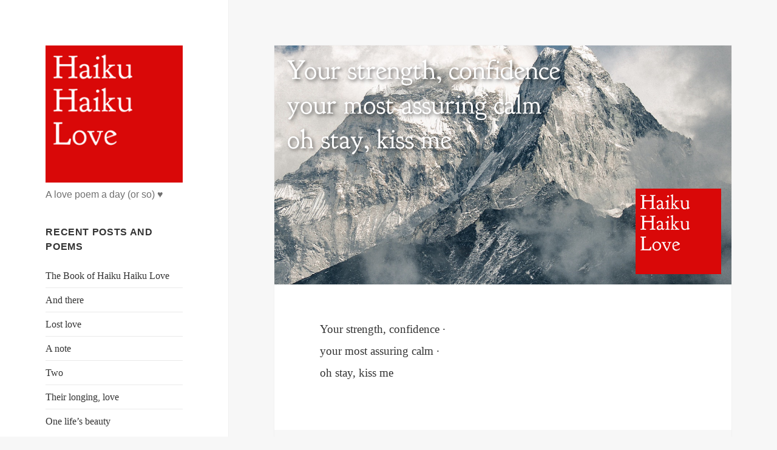

--- FILE ---
content_type: text/html; charset=utf-8
request_url: https://haikuhaikulove.com/2017/your-strength-confidence/
body_size: 2922
content:
<!DOCTYPE html><html class=no-js lang=en><meta content="width=device-width" name=viewport><meta name=theme-color content=#f7f7f7><script>!function(e){e.className=e.className.replace(/\bno-js\b/,"js")}(document.documentElement)</script><title>Your strength, confidence · Haiku Haiku Love</title><link href=/2017/your-strength-confidence/ rel=canonical><meta content="Your strength, confidence · Haiku Haiku Love" property=og:title><meta content="Your strength, confidence · your most assuring calm · oh stay, kiss me" property=og:description><meta content=/2017/your-strength-confidence/ property=og:url><meta content=2017-08-08T06:15:07+00:00 property=article:published_time><meta content="https://d1y62r8iqkdmlm.cloudfront.net/media/2017/07/haikuhaikulove.com-2017-your-strength-confidence.png" property="og:image"><meta content="https://d1y62r8iqkdmlm.cloudfront.net/media/2017/07/haikuhaikulove.com-2017-your-strength-confidence.png" property="og:image:secure_url"><meta content=1200 property=og:image:width><meta content=628 property=og:image:height><meta content=summary name=twitter:card><meta content="Your strength, confidence · your most assuring calm · oh stay, kiss me" name=twitter:description><meta content="Your strength, confidence · Haiku Haiku Love" name=twitter:title><meta content=@haikuhaikulove name=twitter:site><meta content="https://d1y62r8iqkdmlm.cloudfront.net/media/2017/07/haikuhaikulove.com-2017-your-strength-confidence.png" name="twitter:image"><meta content=@haikuhaikulove name=twitter:creator><script class="yoast-schema-graph yoast-schema-graph--main" type=application/ld+json>{"@context":"https://schema.org","@graph":[{"@type":"Organization","@id":"/#organization","name":"Haiku Haiku Love","url":"/","sameAs":["https://www.facebook.com/haikuhaikulove/","https://www.instagram.com/haikuhaikulove/","https://nitter.net/haikuhaikulove"],"logo":{"@type":"ImageObject","@id":"/#logo","url":"/media/2017/05/logo-alt.png","width":248,"height":248,"caption":"Haiku Haiku Love"},"image":{"@id":"/#logo"}},{"@type":"WebSite","@id":"/#website","url":"/","name":"Haiku Haiku Love","publisher":{"@id":"/#organization"},"potentialAction":{"@type":"SearchAction","target":"/?s={search_term_string}","query-input":"required name=search_term_string"}},{"@type":"ImageObject","@id":"/2017/your-strength-confidence/#primaryimage","url":"/media/2017/07/haikuhaikulove.com-2017-your-strength-confidence.png","width":1200,"height":628},{"@type":"WebPage","@id":"/2017/your-strength-confidence/#webpage","url":"/2017/your-strength-confidence/","inLanguage":"en","name":"Your strength, confidence · Haiku Haiku Love","isPartOf":{"@id":"/#website"},"primaryImageOfPage":{"@id":"/2017/your-strength-confidence/#primaryimage"},"datePublished":"2017-08-08T06:15:07+00:00","dateModified":"2017-08-08T06:15:07+00:00"},{"@type":"Article","@id":"/2017/your-strength-confidence/#article","isPartOf":{"@id":"/2017/your-strength-confidence/#webpage"},"author":{"@id":"/#/schema/person/bd3b88bcd3c7331375e6381b8b5fa76b"},"headline":"Your strength, confidence","datePublished":"2017-08-08T06:15:07+00:00","dateModified":"2017-08-08T06:15:07+00:00","commentCount":0,"mainEntityOfPage":{"@id":"/2017/your-strength-confidence/#webpage"},"publisher":{"@id":"/#organization"},"image":{"@id":"/2017/your-strength-confidence/#primaryimage"},"articleSection":"Haiku"},{"@type":["Person"],"@id":"/#/schema/person/bd3b88bcd3c7331375e6381b8b5fa76b","name":"Anonymous","image":{"@type":"ImageObject","@id":"/#authorlogo","url":"https://secure.gravatar.com/avatar/8209e636a9463ea93f26d4362399757e?s=96&r=pg","caption":"Anonymous"},"sameAs":[]}]}</script><link href=/feed/ rel=alternate type=application/rss+xml title="Haiku Haiku Love · Feed"><link href="https://d1y62r8iqkdmlm.cloudfront.net/aux/plugins/jetpack/modules/theme-tools/compat/twentyfifteen.css?ver=7.1.1" rel=stylesheet id=twentyfifteen-jetpack-css><link href=https://d1y62r8iqkdmlm.cloudfront.net/aux/themes/twentyfifteen/style.min.css rel=stylesheet id=parent-style-css><link href="https://d1y62r8iqkdmlm.cloudfront.net/aux/themes/twentyfifteen-child/style.min.css?ver=1.0.0" rel=stylesheet id=child-style-css><link href="https://d1y62r8iqkdmlm.cloudfront.net/aux/plugins/jetpack/_inc/genericons/genericons/genericons.css?ver=3.1" rel=stylesheet id=genericons-css><link href=https://d1y62r8iqkdmlm.cloudfront.net/aux/themes/twentyfifteen-child/style.min.css rel=stylesheet id=twentyfifteen-style-css><style id=twentyfifteen-style-inline-css>.post-navigation .nav-previous{background-image:url(/media/2017/07/haikuhaikulove.com-2017-a-hundred-reasons-825x432.png)}.post-navigation .nav-previous .meta-nav,.post-navigation .nav-previous .post-title,.post-navigation .nav-previous a:hover .post-title{color:#fff}.post-navigation .nav-previous a:before{background-color:rgba(0,0,0,.4)}.post-navigation .nav-next{background-image:url(/media/2017/07/haikuhaikulove.com-2017-proposal-825x432.png);border-top:0}.post-navigation .nav-next .meta-nav,.post-navigation .nav-next .post-title,.post-navigation .nav-next a:hover .post-title{color:#fff}.post-navigation .nav-next a:before{background-color:rgba(0,0,0,.4)}</style><link href="https://d1y62r8iqkdmlm.cloudfront.net/aux/plugins/jetpack/css/jetpack.css?ver=7.1.1" rel=stylesheet id=jetpack_css-css><script src="https://d1y62r8iqkdmlm.cloudfront.net/aux/includes/js/jquery.js?ver=1.12.4"></script><link href=https://d1y62r8iqkdmlm.cloudfront.net/aux/includes/wlwmanifest.xml rel=wlwmanifest type=application/wlwmanifest+xml><style>html:not(.jetpack-lazy-images-js-enabled):not(.js) .jetpack-lazy-image{display:none}</style><script>document.documentElement.classList.add("jetpack-lazy-images-js-enabled")</script><body class="post-template-default postid-1730 single single-format-standard single-post wp-custom-logo"><div class="hfeed site" id=page><a href=#content class="screen-reader-text skip-link">Skip to content</a><div class=sidebar id=sidebar><header class=site-header id=masthead><div class=site-branding><a href=/ class=custom-logo-link rel=home><img alt="Haiku Haiku Love" class="jetpack-lazy-image custom-logo" data-lazy-src="https://d1y62r8iqkdmlm.cloudfront.net/media/2017/05/logo-alt.png?is-pending-load=1" data-lazy-srcset="https://d1y62r8iqkdmlm.cloudfront.net/media/2017/05/logo-alt.png 248w, https://d1y62r8iqkdmlm.cloudfront.net/media/2017/05/logo-alt-150x150.png 150w" src=https://d1y62r8iqkdmlm.cloudfront.net/media/2017/05/logo-alt.png data-temp=/2017/your-strength-confidence/></a><p class=site-title><a href=/ rel=home>Haiku Haiku Love</a><p class=site-description>A love poem a day (or so) ♥</p><button class=secondary-toggle>Menu and widgets</button></div></header><div class=secondary id=secondary><div class=widget-area id=widget-area role=complementary><aside class="widget widget_recent_entries" id=recent-posts-2><h2 class=widget-title>Recent posts and poems</h2><ul><li><a href=/2019/the-book-of-haiku-haiku-love/>The Book of Haiku Haiku Love</a><li><a href=/2019/and-there/>And there</a><li><a href=/2019/lost-love/>Lost love</a><li><a href=/2019/a-note/>A note</a><li><a href=/2019/two/>Two</a><li><a href=/2019/their-longing-love/>Their longing, love</a><li><a href=/2019/one-lifes-beauty/>One life’s beauty</a></ul></aside><aside class="widget widget_pages" id=pages-3><h2 class=widget-title>Also see</h2><ul><li class="page_item page-item-22"><a href=/about/>About</a><li class="page_item page-item-214"><a href=/more/>Recommendations</a><li class="page_item page-item-26"><a href=/contact/>Contact and legal notice</a></ul></aside><aside class="widget widget_wpcom_social_media_icons_widget" id=wpcom_social_media_icons_widget-3><h2 class=widget-title>Social</h2><ul><li><a href=https://www.facebook.com/haikuhaikulove/ class="genericon genericon-facebook" target=_blank><span class=screen-reader-text>View haikuhaikulove’s profile on Facebook</span></a><li><a href=https://nitter.net/haikuhaikulove class="genericon genericon-twitter" target=_blank><span class=screen-reader-text>View haikuhaikulove’s profile on Twitter</span></a><li><a href=https://www.instagram.com/haikuhaikulove/ class="genericon genericon-instagram" target=_blank><span class=screen-reader-text>View haikuhaikulove’s profile on Instagram</span></a></ul></aside><aside class="widget widget_archive" id=archives-2><h2 class=widget-title>Archives</h2><label class=screen-reader-text for=archives-dropdown-2>Archives</label> <select id=archives-dropdown-2 name=archive-dropdown onchange="document.location.href=this.options[this.selectedIndex].value"><option value="">Select Month<option value=/2019/05/>May 2019 (8)<option value=/2019/04/>April 2019 (22)<option value=/2019/03/>March 2019 (27)<option value=/2019/02/>February 2019 (26)<option value=/2019/01/>January 2019 (25)<option value=/2018/12/>December 2018 (15)<option value=/2018/11/>November 2018 (18)<option value=/2018/10/>October 2018 (24)<option value=/2018/09/>September 2018 (13)<option value=/2018/08/>August 2018 (15)<option value=/2018/07/>July 2018 (9)<option value=/2018/06/>June 2018 (10)<option value=/2018/05/>May 2018 (14)<option value=/2018/04/>April 2018 (14)<option value=/2018/03/>March 2018 (16)<option value=/2018/02/>February 2018 (11)<option value=/2018/01/>January 2018 (29)<option value=/2017/12/>December 2017 (31)<option value=/2017/11/>November 2017 (30)<option value=/2017/10/>October 2017 (31)<option value=/2017/09/>September 2017 (29)<option value=/2017/08/>August 2017 (31)<option value=/2017/07/>July 2017 (33)<option value=/2017/06/>June 2017 (30)<option value=/2017/05/>May 2017 (31)<option value=/2017/04/>April 2017 (30)<option value=/2017/03/>March 2017 (31)<option value=/2017/02/>February 2017 (28)<option value=/2017/01/>January 2017 (31)<option value=/2016/12/>December 2016 (32)<option value=/2016/11/>November 2016 (32)<option value=/2016/10/>October 2016 (33)<option value=/2016/09/>September 2016 (31)<option value=/2016/08/>August 2016 (31)<option value=/2016/07/>July 2016 (18)</select></aside></div></div></div><div class=site-content id=content><div class=content-area id=primary><main class=site-main id=main><article class="category-haiku format-standard has-post-thumbnail hentry post post-1730 status-publish type-post" id=post-1730><div class=post-thumbnail><img alt="" class="jetpack-lazy-image attachment-post-thumbnail size-post-thumbnail wp-post-image" data-lazy-src="https://d1y62r8iqkdmlm.cloudfront.net/media/2017/07/haikuhaikulove.com-2017-your-strength-confidence-825x432.png?is-pending-load=1" data-lazy-srcset="https://d1y62r8iqkdmlm.cloudfront.net/media/2017/07/haikuhaikulove.com-2017-your-strength-confidence-825x432.png 825w, https://d1y62r8iqkdmlm.cloudfront.net/media/2017/07/haikuhaikulove.com-2017-your-strength-confidence-300x157.png 300w, https://d1y62r8iqkdmlm.cloudfront.net/media/2017/07/haikuhaikulove.com-2017-your-strength-confidence-768x402.png 768w, https://d1y62r8iqkdmlm.cloudfront.net/media/2017/07/haikuhaikulove.com-2017-your-strength-confidence.png 1200w" src=https://d1y62r8iqkdmlm.cloudfront.net/media/2017/07/haikuhaikulove.com-2017-your-strength-confidence-825x432.png data-temp=/2017/your-strength-confidence/></div><header class=entry-header><h1 class=entry-title>Your strength, confidence</h1></header><div class=entry-content><p>Your strength, confidence ·<br>your most assuring calm ·<br>oh stay, kiss me</div><footer class=entry-footer><span class=posted-on><span class=screen-reader-text>Posted on </span><a href=/2017/your-strength-confidence/ rel=bookmark><time class="entry-date published updated" datetime=2017-08-08T08:15:07+00:00>August 8, 2017</time></a></span><span class=byline><span class="author vcard"><span class=screen-reader-text>Author</span> <a href=/about/ class="fn n url">Anonymous</a></span></span><span class=cat-links><span class=screen-reader-text>Categories </span><a href=/category/haiku/ rel="category tag">Haiku</a></span></footer></article><nav class="navigation post-navigation"><h2 class=screen-reader-text>Post navigation</h2><div class=nav-links><div class=nav-previous><a href=/2017/a-hundred-reasons/ rel=prev><span class=meta-nav aria-hidden=true>Previous</span> <span class=screen-reader-text>Previous post:</span> <span class=post-title>A hundred reasons</span></a></div><div class=nav-next><a href=/2017/proposal/ rel=next><span class=meta-nav aria-hidden=true>Next</span> <span class=screen-reader-text>Next post:</span> <span class=post-title>Proposal</span></a></div></div></nav></main></div></div><footer class=site-footer id=colophon><div class=site-info>Do you like our poetry?️ Check out Haiku Haiku Love’s ebook with <a href="https://www.amazon.com/dp/B07QBLWDWS/?tag=haikuhaikulove-20">the 199 most beautiful poems</a>.</div></footer></div><script src="https://d1y62r8iqkdmlm.cloudfront.net/aux/includes/js/devicepx-jetpack.js?ver=201935"></script><script src="https://d1y62r8iqkdmlm.cloudfront.net/aux/themes/twentyfifteen/js/skip-link-focus-fix.min.js?ver=20141010"></script><script>var screenReaderText={expand:'<span class="screen-reader-text">expand child menu</span>',collapse:'<span class="screen-reader-text">collapse child menu</span>'}</script><script src="https://d1y62r8iqkdmlm.cloudfront.net/aux/themes/twentyfifteen/js/functions.min.js?ver=20150330"></script><script src="https://d1y62r8iqkdmlm.cloudfront.net/aux/plugins/jetpack/_inc/build/lazy-images/js/lazy-images.min.js?ver=7.1.1"></script><script src=https://d1y62r8iqkdmlm.cloudfront.net/aux/includes/js/wp-embed.min.js></script>

--- FILE ---
content_type: text/css; charset=utf-8
request_url: https://d1y62r8iqkdmlm.cloudfront.net/aux/themes/twentyfifteen-child/style.min.css?ver=1.0.0
body_size: 466
content:
@font-face{font-display:swap;font-family:Noto Sans;font-style:normal;font-weight:400;src:local(Noto Sans),local(NotoSans),url(/aux/themes/twentyfifteen-child/fonts/noto-sans-v7-latin-regular.woff2)format("woff2"),url(/aux/themes/twentyfifteen-child/fonts/noto-sans-v7-latin-regular.woff)format("woff")}@font-face{font-display:swap;font-family:Noto Sans;font-style:italic;font-weight:400;src:local(Noto Sans Italic),local(NotoSans-Italic),url(/aux/themes/twentyfifteen-child/fonts/noto-sans-v7-latin-italic.woff2)format("woff2"),url(/aux/themes/twentyfifteen-child/fonts/noto-sans-v7-latin-italic.woff)format("woff")}@font-face{font-display:swap;font-family:Noto Sans;font-style:italic;font-weight:700;src:local(Noto Sans Bold Italic),local(NotoSans-BoldItalic),url(/aux/themes/twentyfifteen-child/fonts/noto-sans-v7-latin-700italic.woff2)format("woff2"),url(/aux/themes/twentyfifteen-child/fonts/noto-sans-v7-latin-700italic.woff)format("woff")}@font-face{font-display:swap;font-family:Noto Sans;font-style:normal;font-weight:700;src:local(Noto Sans Bold),local(NotoSans-Bold),url(/aux/themes/twentyfifteen-child/fonts/noto-sans-v7-latin-700.woff2)format("woff2"),url(/aux/themes/twentyfifteen-child/fonts/noto-sans-v7-latin-700.woff)format("woff")}@font-face{font-display:swap;font-family:Noto Serif;font-style:normal;font-weight:400;src:local(Noto Serif),local(NotoSerif),url(/aux/themes/twentyfifteen-child/fonts/noto-serif-v6-latin-regular.woff2)format("woff2"),url(/aux/themes/twentyfifteen-child/fonts/noto-serif-v6-latin-regular.woff)format("woff")}@font-face{font-display:swap;font-family:Noto Serif;font-style:italic;font-weight:400;src:local(Noto Serif Italic),local(NotoSerif-Italic),url(/aux/themes/twentyfifteen-child/fonts/noto-serif-v6-latin-italic.woff2)format("woff2"),url(/aux/themes/twentyfifteen-child/fonts/noto-serif-v6-latin-italic.woff)format("woff")}@font-face{font-display:swap;font-family:Noto Serif;font-style:normal;font-weight:700;src:local(Noto Serif Bold),local(NotoSerif-Bold),url(/aux/themes/twentyfifteen-child/fonts/noto-serif-v6-latin-700.woff2)format("woff2"),url(/aux/themes/twentyfifteen-child/fonts/noto-serif-v6-latin-700.woff)format("woff")}@font-face{font-display:swap;font-family:Noto Serif;font-style:italic;font-weight:700;src:local(Noto Serif Bold Italic),local(NotoSerif-BoldItalic),url(/aux/themes/twentyfifteen-child/fonts/noto-serif-v6-latin-700italic.woff2)format("woff2"),url(/aux/themes/twentyfifteen-child/fonts/noto-serif-v6-latin-700italic.woff)format("woff")}body{background:#f7f7f7;line-height:1.9!important}blockquote{font-size:1em}label{cursor:pointer}button{background-color:#d90808}input[type=button]{background-color:#d90808}input[type=reset]{background-color:#d90808}input[type=submit]{background-color:#d90808}input[type=button]:hover{background-color:#011627!important}input[type=reset]:hover{background-color:#011627!important}input[type=submit]:hover{background-color:#011627!important}input[type=button]:focus{background-color:#011627!important}input[type=reset]:focus{background-color:#011627!important}input[type=submit]:focus{background-color:#011627!important}img.avatar{opacity:.7}del{text-decoration:none}ins{background-color:transparent}.site-branding .site-title,.post-thumbnail+.entry-header h1,.post-thumbnail+.entry-header h2{display:none}.site-info{line-height:1.9}.site-info a{border-bottom-color:inherit}.page-header{border-left:7px solid #d90808}.navigation .post-title,#content h1,#content h2,#content h3{font-weight:400}.widget{margin:0 0 10%}.entry-content a,.entry-summary a,.page-content a,.comment-content a,.pingback .comment-body>a{border-bottom-color:#bbb}.single .category-haiku h1{color:#ccc}#wp-admin-bar-wpseo-menu{display:none}@media screen and (min-width:59.6875em){.site-header{margin-bottom:10%}}

--- FILE ---
content_type: text/css; charset=utf-8
request_url: https://d1y62r8iqkdmlm.cloudfront.net/aux/themes/twentyfifteen-child/style.min.css
body_size: 467
content:
@font-face{font-display:swap;font-family:Noto Sans;font-style:normal;font-weight:400;src:local(Noto Sans),local(NotoSans),url(/aux/themes/twentyfifteen-child/fonts/noto-sans-v7-latin-regular.woff2)format("woff2"),url(/aux/themes/twentyfifteen-child/fonts/noto-sans-v7-latin-regular.woff)format("woff")}@font-face{font-display:swap;font-family:Noto Sans;font-style:italic;font-weight:400;src:local(Noto Sans Italic),local(NotoSans-Italic),url(/aux/themes/twentyfifteen-child/fonts/noto-sans-v7-latin-italic.woff2)format("woff2"),url(/aux/themes/twentyfifteen-child/fonts/noto-sans-v7-latin-italic.woff)format("woff")}@font-face{font-display:swap;font-family:Noto Sans;font-style:italic;font-weight:700;src:local(Noto Sans Bold Italic),local(NotoSans-BoldItalic),url(/aux/themes/twentyfifteen-child/fonts/noto-sans-v7-latin-700italic.woff2)format("woff2"),url(/aux/themes/twentyfifteen-child/fonts/noto-sans-v7-latin-700italic.woff)format("woff")}@font-face{font-display:swap;font-family:Noto Sans;font-style:normal;font-weight:700;src:local(Noto Sans Bold),local(NotoSans-Bold),url(/aux/themes/twentyfifteen-child/fonts/noto-sans-v7-latin-700.woff2)format("woff2"),url(/aux/themes/twentyfifteen-child/fonts/noto-sans-v7-latin-700.woff)format("woff")}@font-face{font-display:swap;font-family:Noto Serif;font-style:normal;font-weight:400;src:local(Noto Serif),local(NotoSerif),url(/aux/themes/twentyfifteen-child/fonts/noto-serif-v6-latin-regular.woff2)format("woff2"),url(/aux/themes/twentyfifteen-child/fonts/noto-serif-v6-latin-regular.woff)format("woff")}@font-face{font-display:swap;font-family:Noto Serif;font-style:italic;font-weight:400;src:local(Noto Serif Italic),local(NotoSerif-Italic),url(/aux/themes/twentyfifteen-child/fonts/noto-serif-v6-latin-italic.woff2)format("woff2"),url(/aux/themes/twentyfifteen-child/fonts/noto-serif-v6-latin-italic.woff)format("woff")}@font-face{font-display:swap;font-family:Noto Serif;font-style:normal;font-weight:700;src:local(Noto Serif Bold),local(NotoSerif-Bold),url(/aux/themes/twentyfifteen-child/fonts/noto-serif-v6-latin-700.woff2)format("woff2"),url(/aux/themes/twentyfifteen-child/fonts/noto-serif-v6-latin-700.woff)format("woff")}@font-face{font-display:swap;font-family:Noto Serif;font-style:italic;font-weight:700;src:local(Noto Serif Bold Italic),local(NotoSerif-BoldItalic),url(/aux/themes/twentyfifteen-child/fonts/noto-serif-v6-latin-700italic.woff2)format("woff2"),url(/aux/themes/twentyfifteen-child/fonts/noto-serif-v6-latin-700italic.woff)format("woff")}body{background:#f7f7f7;line-height:1.9!important}blockquote{font-size:1em}label{cursor:pointer}button{background-color:#d90808}input[type=button]{background-color:#d90808}input[type=reset]{background-color:#d90808}input[type=submit]{background-color:#d90808}input[type=button]:hover{background-color:#011627!important}input[type=reset]:hover{background-color:#011627!important}input[type=submit]:hover{background-color:#011627!important}input[type=button]:focus{background-color:#011627!important}input[type=reset]:focus{background-color:#011627!important}input[type=submit]:focus{background-color:#011627!important}img.avatar{opacity:.7}del{text-decoration:none}ins{background-color:transparent}.site-branding .site-title,.post-thumbnail+.entry-header h1,.post-thumbnail+.entry-header h2{display:none}.site-info{line-height:1.9}.site-info a{border-bottom-color:inherit}.page-header{border-left:7px solid #d90808}.navigation .post-title,#content h1,#content h2,#content h3{font-weight:400}.widget{margin:0 0 10%}.entry-content a,.entry-summary a,.page-content a,.comment-content a,.pingback .comment-body>a{border-bottom-color:#bbb}.single .category-haiku h1{color:#ccc}#wp-admin-bar-wpseo-menu{display:none}@media screen and (min-width:59.6875em){.site-header{margin-bottom:10%}}

--- FILE ---
content_type: application/javascript; charset=utf-8
request_url: https://d1y62r8iqkdmlm.cloudfront.net/aux/themes/twentyfifteen/js/skip-link-focus-fix.min.js?ver=20141010
body_size: -35
content:
(()=>{var e=navigator.userAgent.toLowerCase();(-1<e.indexOf("webkit")||-1<e.indexOf("opera")||-1<e.indexOf("msie"))&&document.getElementById&&window.addEventListener&&window.addEventListener("hashchange",function(){var e=document.getElementById(location.hash.substring(1));e&&(/^(?:a|select|input|button|textarea)$/i.test(e.nodeName)||(e.tabIndex=-1),e.focus())},!1)})();